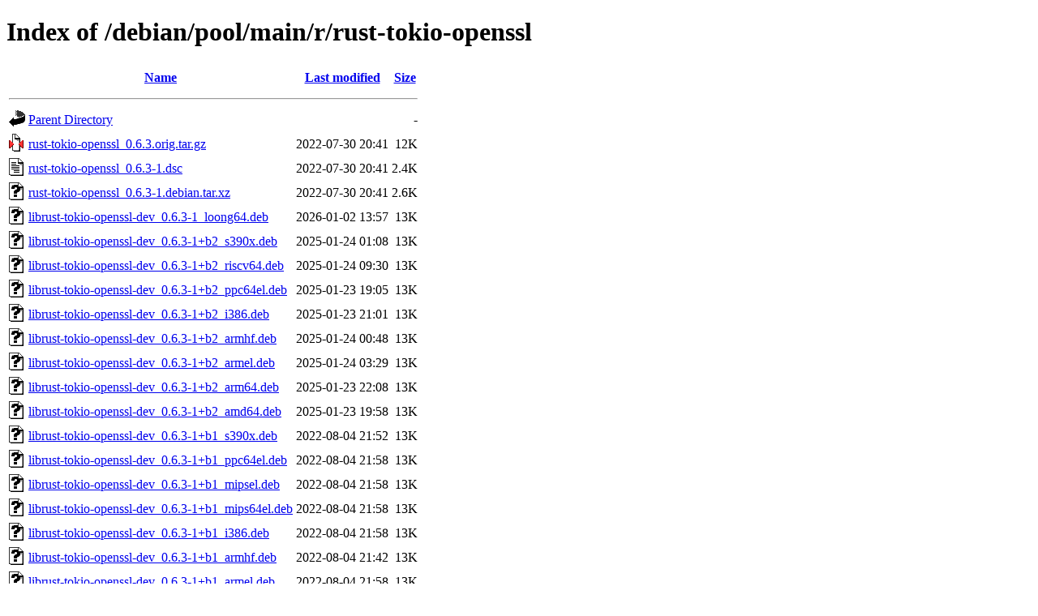

--- FILE ---
content_type: text/html;charset=UTF-8
request_url: https://ftp.debian.org/debian/pool/main/r/rust-tokio-openssl/?C=N;O=D
body_size: 595
content:
<!DOCTYPE HTML PUBLIC "-//W3C//DTD HTML 4.01//EN" "http://www.w3.org/TR/html4/strict.dtd">
<html>
 <head>
  <title>Index of /debian/pool/main/r/rust-tokio-openssl</title>
 </head>
 <body>
<h1>Index of /debian/pool/main/r/rust-tokio-openssl</h1>
  <table>
   <tr><th valign="top"><img src="/icons/blank.gif" alt="[ICO]"></th><th><a href="?C=N;O=A">Name</a></th><th><a href="?C=M;O=A">Last modified</a></th><th><a href="?C=S;O=A">Size</a></th></tr>
   <tr><th colspan="4"><hr></th></tr>
<tr><td valign="top"><img src="/icons/back.gif" alt="[PARENTDIR]"></td><td><a href="/debian/pool/main/r/">Parent Directory</a></td><td>&nbsp;</td><td align="right">  - </td></tr>
<tr><td valign="top"><img src="/icons/compressed.gif" alt="[   ]"></td><td><a href="rust-tokio-openssl_0.6.3.orig.tar.gz">rust-tokio-openssl_0.6.3.orig.tar.gz</a></td><td align="right">2022-07-30 20:41  </td><td align="right"> 12K</td></tr>
<tr><td valign="top"><img src="/icons/text.gif" alt="[TXT]"></td><td><a href="rust-tokio-openssl_0.6.3-1.dsc">rust-tokio-openssl_0.6.3-1.dsc</a></td><td align="right">2022-07-30 20:41  </td><td align="right">2.4K</td></tr>
<tr><td valign="top"><img src="/icons/unknown.gif" alt="[   ]"></td><td><a href="rust-tokio-openssl_0.6.3-1.debian.tar.xz">rust-tokio-openssl_0.6.3-1.debian.tar.xz</a></td><td align="right">2022-07-30 20:41  </td><td align="right">2.6K</td></tr>
<tr><td valign="top"><img src="/icons/unknown.gif" alt="[   ]"></td><td><a href="librust-tokio-openssl-dev_0.6.3-1_loong64.deb">librust-tokio-openssl-dev_0.6.3-1_loong64.deb</a></td><td align="right">2026-01-02 13:57  </td><td align="right"> 13K</td></tr>
<tr><td valign="top"><img src="/icons/unknown.gif" alt="[   ]"></td><td><a href="librust-tokio-openssl-dev_0.6.3-1+b2_s390x.deb">librust-tokio-openssl-dev_0.6.3-1+b2_s390x.deb</a></td><td align="right">2025-01-24 01:08  </td><td align="right"> 13K</td></tr>
<tr><td valign="top"><img src="/icons/unknown.gif" alt="[   ]"></td><td><a href="librust-tokio-openssl-dev_0.6.3-1+b2_riscv64.deb">librust-tokio-openssl-dev_0.6.3-1+b2_riscv64.deb</a></td><td align="right">2025-01-24 09:30  </td><td align="right"> 13K</td></tr>
<tr><td valign="top"><img src="/icons/unknown.gif" alt="[   ]"></td><td><a href="librust-tokio-openssl-dev_0.6.3-1+b2_ppc64el.deb">librust-tokio-openssl-dev_0.6.3-1+b2_ppc64el.deb</a></td><td align="right">2025-01-23 19:05  </td><td align="right"> 13K</td></tr>
<tr><td valign="top"><img src="/icons/unknown.gif" alt="[   ]"></td><td><a href="librust-tokio-openssl-dev_0.6.3-1+b2_i386.deb">librust-tokio-openssl-dev_0.6.3-1+b2_i386.deb</a></td><td align="right">2025-01-23 21:01  </td><td align="right"> 13K</td></tr>
<tr><td valign="top"><img src="/icons/unknown.gif" alt="[   ]"></td><td><a href="librust-tokio-openssl-dev_0.6.3-1+b2_armhf.deb">librust-tokio-openssl-dev_0.6.3-1+b2_armhf.deb</a></td><td align="right">2025-01-24 00:48  </td><td align="right"> 13K</td></tr>
<tr><td valign="top"><img src="/icons/unknown.gif" alt="[   ]"></td><td><a href="librust-tokio-openssl-dev_0.6.3-1+b2_armel.deb">librust-tokio-openssl-dev_0.6.3-1+b2_armel.deb</a></td><td align="right">2025-01-24 03:29  </td><td align="right"> 13K</td></tr>
<tr><td valign="top"><img src="/icons/unknown.gif" alt="[   ]"></td><td><a href="librust-tokio-openssl-dev_0.6.3-1+b2_arm64.deb">librust-tokio-openssl-dev_0.6.3-1+b2_arm64.deb</a></td><td align="right">2025-01-23 22:08  </td><td align="right"> 13K</td></tr>
<tr><td valign="top"><img src="/icons/unknown.gif" alt="[   ]"></td><td><a href="librust-tokio-openssl-dev_0.6.3-1+b2_amd64.deb">librust-tokio-openssl-dev_0.6.3-1+b2_amd64.deb</a></td><td align="right">2025-01-23 19:58  </td><td align="right"> 13K</td></tr>
<tr><td valign="top"><img src="/icons/unknown.gif" alt="[   ]"></td><td><a href="librust-tokio-openssl-dev_0.6.3-1+b1_s390x.deb">librust-tokio-openssl-dev_0.6.3-1+b1_s390x.deb</a></td><td align="right">2022-08-04 21:52  </td><td align="right"> 13K</td></tr>
<tr><td valign="top"><img src="/icons/unknown.gif" alt="[   ]"></td><td><a href="librust-tokio-openssl-dev_0.6.3-1+b1_ppc64el.deb">librust-tokio-openssl-dev_0.6.3-1+b1_ppc64el.deb</a></td><td align="right">2022-08-04 21:58  </td><td align="right"> 13K</td></tr>
<tr><td valign="top"><img src="/icons/unknown.gif" alt="[   ]"></td><td><a href="librust-tokio-openssl-dev_0.6.3-1+b1_mipsel.deb">librust-tokio-openssl-dev_0.6.3-1+b1_mipsel.deb</a></td><td align="right">2022-08-04 21:58  </td><td align="right"> 13K</td></tr>
<tr><td valign="top"><img src="/icons/unknown.gif" alt="[   ]"></td><td><a href="librust-tokio-openssl-dev_0.6.3-1+b1_mips64el.deb">librust-tokio-openssl-dev_0.6.3-1+b1_mips64el.deb</a></td><td align="right">2022-08-04 21:58  </td><td align="right"> 13K</td></tr>
<tr><td valign="top"><img src="/icons/unknown.gif" alt="[   ]"></td><td><a href="librust-tokio-openssl-dev_0.6.3-1+b1_i386.deb">librust-tokio-openssl-dev_0.6.3-1+b1_i386.deb</a></td><td align="right">2022-08-04 21:58  </td><td align="right"> 13K</td></tr>
<tr><td valign="top"><img src="/icons/unknown.gif" alt="[   ]"></td><td><a href="librust-tokio-openssl-dev_0.6.3-1+b1_armhf.deb">librust-tokio-openssl-dev_0.6.3-1+b1_armhf.deb</a></td><td align="right">2022-08-04 21:42  </td><td align="right"> 13K</td></tr>
<tr><td valign="top"><img src="/icons/unknown.gif" alt="[   ]"></td><td><a href="librust-tokio-openssl-dev_0.6.3-1+b1_armel.deb">librust-tokio-openssl-dev_0.6.3-1+b1_armel.deb</a></td><td align="right">2022-08-04 21:58  </td><td align="right"> 13K</td></tr>
<tr><td valign="top"><img src="/icons/unknown.gif" alt="[   ]"></td><td><a href="librust-tokio-openssl-dev_0.6.3-1+b1_arm64.deb">librust-tokio-openssl-dev_0.6.3-1+b1_arm64.deb</a></td><td align="right">2022-08-04 21:42  </td><td align="right"> 13K</td></tr>
<tr><td valign="top"><img src="/icons/unknown.gif" alt="[   ]"></td><td><a href="librust-tokio-openssl-dev_0.6.3-1+b1_amd64.deb">librust-tokio-openssl-dev_0.6.3-1+b1_amd64.deb</a></td><td align="right">2022-08-04 21:42  </td><td align="right"> 13K</td></tr>
   <tr><th colspan="4"><hr></th></tr>
</table>
<address>Apache Server at ftp.debian.org Port 80</address>
</body></html>
